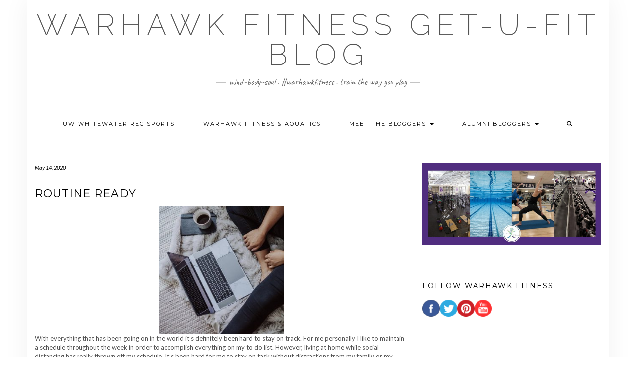

--- FILE ---
content_type: text/html; charset=UTF-8
request_url: https://blogs.uww.edu/warhawkfitness/2020/05/14/routine-ready/
body_size: 57457
content:
<!DOCTYPE html>
<html lang="en-US">
<head>
    <meta charset="UTF-8" />
    <meta http-equiv="X-UA-Compatible" content="IE=edge" />
    <meta name="viewport" content="width=device-width, initial-scale=1" />
    	<link rel="pingback" href="https://blogs.uww.edu/warhawkfitness/xmlrpc.php">
	    <title>Routine Ready &#8211; Warhawk Fitness Get-U-Fit BLOG</title>
<meta name='robots' content='max-image-preview:large' />
	<style>img:is([sizes="auto" i], [sizes^="auto," i]) { contain-intrinsic-size: 3000px 1500px }</style>
	
<!-- Open Graph Meta Tags generated by Blog2Social 873 - https://www.blog2social.com -->
<meta property="og:title" content="Routine Ready"/>
<meta property="og:description" content="With everything that has been going on in the world it’s definitely been hard to stay on track. For me personally I like to maintain a schedule throughout the"/>
<meta property="og:url" content="/warhawkfitness/2020/05/14/routine-ready/"/>
<meta property="og:image" content="https://blogs.uww.edu/warhawkfitness/files/2020/05/Routine-Ready-Blog-Image-541x550.jpg"/>
<meta property="og:image:width" content="541" />
<meta property="og:image:height" content="550" />
<meta property="og:image:type" content="image/jpeg" />
<meta property="og:type" content="article"/>
<meta property="og:article:published_time" content="2020-05-14 12:04:13"/>
<meta property="og:article:modified_time" content="2020-05-14 12:04:13"/>
<meta property="og:article:tag" content="cora"/>
<meta property="og:article:tag" content="Organization"/>
<meta property="og:article:tag" content="Productive"/>
<meta property="og:article:tag" content="Relax"/>
<meta property="og:article:tag" content="routine"/>
<meta property="og:article:tag" content="shircel"/>
<meta property="og:article:tag" content="stress"/>
<!-- Open Graph Meta Tags generated by Blog2Social 873 - https://www.blog2social.com -->

<!-- Twitter Card generated by Blog2Social 873 - https://www.blog2social.com -->
<meta name="twitter:card" content="summary">
<meta name="twitter:title" content="Routine Ready"/>
<meta name="twitter:description" content="With everything that has been going on in the world it’s definitely been hard to stay on track. For me personally I like to maintain a schedule throughout the"/>
<meta name="twitter:image" content="https://blogs.uww.edu/warhawkfitness/files/2020/05/Routine-Ready-Blog-Image-541x550.jpg"/>
<!-- Twitter Card generated by Blog2Social 873 - https://www.blog2social.com -->
<meta name="author" content="Michael Frasher"/>
<link rel='dns-prefetch' href='//fonts.googleapis.com' />
<link href='https://fonts.gstatic.com' crossorigin rel='preconnect' />
<link rel="alternate" type="application/rss+xml" title="Warhawk Fitness Get-U-Fit BLOG &raquo; Feed" href="https://blogs.uww.edu/warhawkfitness/feed/" />
<link rel="alternate" type="application/rss+xml" title="Warhawk Fitness Get-U-Fit BLOG &raquo; Comments Feed" href="https://blogs.uww.edu/warhawkfitness/comments/feed/" />
<link rel="alternate" type="application/rss+xml" title="Warhawk Fitness Get-U-Fit BLOG &raquo; Routine Ready Comments Feed" href="https://blogs.uww.edu/warhawkfitness/2020/05/14/routine-ready/feed/" />
<script type="text/javascript">
/* <![CDATA[ */
window._wpemojiSettings = {"baseUrl":"https:\/\/s.w.org\/images\/core\/emoji\/16.0.1\/72x72\/","ext":".png","svgUrl":"https:\/\/s.w.org\/images\/core\/emoji\/16.0.1\/svg\/","svgExt":".svg","source":{"concatemoji":"https:\/\/blogs.uww.edu\/warhawkfitness\/wp-includes\/js\/wp-emoji-release.min.js?ver=4dfb5b18eacd0d7b4577268fda9d7bc7"}};
/*! This file is auto-generated */
!function(s,n){var o,i,e;function c(e){try{var t={supportTests:e,timestamp:(new Date).valueOf()};sessionStorage.setItem(o,JSON.stringify(t))}catch(e){}}function p(e,t,n){e.clearRect(0,0,e.canvas.width,e.canvas.height),e.fillText(t,0,0);var t=new Uint32Array(e.getImageData(0,0,e.canvas.width,e.canvas.height).data),a=(e.clearRect(0,0,e.canvas.width,e.canvas.height),e.fillText(n,0,0),new Uint32Array(e.getImageData(0,0,e.canvas.width,e.canvas.height).data));return t.every(function(e,t){return e===a[t]})}function u(e,t){e.clearRect(0,0,e.canvas.width,e.canvas.height),e.fillText(t,0,0);for(var n=e.getImageData(16,16,1,1),a=0;a<n.data.length;a++)if(0!==n.data[a])return!1;return!0}function f(e,t,n,a){switch(t){case"flag":return n(e,"\ud83c\udff3\ufe0f\u200d\u26a7\ufe0f","\ud83c\udff3\ufe0f\u200b\u26a7\ufe0f")?!1:!n(e,"\ud83c\udde8\ud83c\uddf6","\ud83c\udde8\u200b\ud83c\uddf6")&&!n(e,"\ud83c\udff4\udb40\udc67\udb40\udc62\udb40\udc65\udb40\udc6e\udb40\udc67\udb40\udc7f","\ud83c\udff4\u200b\udb40\udc67\u200b\udb40\udc62\u200b\udb40\udc65\u200b\udb40\udc6e\u200b\udb40\udc67\u200b\udb40\udc7f");case"emoji":return!a(e,"\ud83e\udedf")}return!1}function g(e,t,n,a){var r="undefined"!=typeof WorkerGlobalScope&&self instanceof WorkerGlobalScope?new OffscreenCanvas(300,150):s.createElement("canvas"),o=r.getContext("2d",{willReadFrequently:!0}),i=(o.textBaseline="top",o.font="600 32px Arial",{});return e.forEach(function(e){i[e]=t(o,e,n,a)}),i}function t(e){var t=s.createElement("script");t.src=e,t.defer=!0,s.head.appendChild(t)}"undefined"!=typeof Promise&&(o="wpEmojiSettingsSupports",i=["flag","emoji"],n.supports={everything:!0,everythingExceptFlag:!0},e=new Promise(function(e){s.addEventListener("DOMContentLoaded",e,{once:!0})}),new Promise(function(t){var n=function(){try{var e=JSON.parse(sessionStorage.getItem(o));if("object"==typeof e&&"number"==typeof e.timestamp&&(new Date).valueOf()<e.timestamp+604800&&"object"==typeof e.supportTests)return e.supportTests}catch(e){}return null}();if(!n){if("undefined"!=typeof Worker&&"undefined"!=typeof OffscreenCanvas&&"undefined"!=typeof URL&&URL.createObjectURL&&"undefined"!=typeof Blob)try{var e="postMessage("+g.toString()+"("+[JSON.stringify(i),f.toString(),p.toString(),u.toString()].join(",")+"));",a=new Blob([e],{type:"text/javascript"}),r=new Worker(URL.createObjectURL(a),{name:"wpTestEmojiSupports"});return void(r.onmessage=function(e){c(n=e.data),r.terminate(),t(n)})}catch(e){}c(n=g(i,f,p,u))}t(n)}).then(function(e){for(var t in e)n.supports[t]=e[t],n.supports.everything=n.supports.everything&&n.supports[t],"flag"!==t&&(n.supports.everythingExceptFlag=n.supports.everythingExceptFlag&&n.supports[t]);n.supports.everythingExceptFlag=n.supports.everythingExceptFlag&&!n.supports.flag,n.DOMReady=!1,n.readyCallback=function(){n.DOMReady=!0}}).then(function(){return e}).then(function(){var e;n.supports.everything||(n.readyCallback(),(e=n.source||{}).concatemoji?t(e.concatemoji):e.wpemoji&&e.twemoji&&(t(e.twemoji),t(e.wpemoji)))}))}((window,document),window._wpemojiSettings);
/* ]]> */
</script>
<style id='wp-emoji-styles-inline-css' type='text/css'>

	img.wp-smiley, img.emoji {
		display: inline !important;
		border: none !important;
		box-shadow: none !important;
		height: 1em !important;
		width: 1em !important;
		margin: 0 0.07em !important;
		vertical-align: -0.1em !important;
		background: none !important;
		padding: 0 !important;
	}
</style>
<link rel='stylesheet' id='wp-block-library-css' href='https://blogs.uww.edu/warhawkfitness/wp-includes/css/dist/block-library/style.min.css?ver=4dfb5b18eacd0d7b4577268fda9d7bc7' type='text/css' media='all' />
<style id='classic-theme-styles-inline-css' type='text/css'>
/*! This file is auto-generated */
.wp-block-button__link{color:#fff;background-color:#32373c;border-radius:9999px;box-shadow:none;text-decoration:none;padding:calc(.667em + 2px) calc(1.333em + 2px);font-size:1.125em}.wp-block-file__button{background:#32373c;color:#fff;text-decoration:none}
</style>
<link rel='stylesheet' id='awsm-ead-public-css' href='https://blogs.uww.edu/warhawkfitness/wp-content/plugins/embed-any-document/css/embed-public.min.css?ver=2.7.12' type='text/css' media='all' />
<style id='global-styles-inline-css' type='text/css'>
:root{--wp--preset--aspect-ratio--square: 1;--wp--preset--aspect-ratio--4-3: 4/3;--wp--preset--aspect-ratio--3-4: 3/4;--wp--preset--aspect-ratio--3-2: 3/2;--wp--preset--aspect-ratio--2-3: 2/3;--wp--preset--aspect-ratio--16-9: 16/9;--wp--preset--aspect-ratio--9-16: 9/16;--wp--preset--color--black: #000000;--wp--preset--color--cyan-bluish-gray: #abb8c3;--wp--preset--color--white: #ffffff;--wp--preset--color--pale-pink: #f78da7;--wp--preset--color--vivid-red: #cf2e2e;--wp--preset--color--luminous-vivid-orange: #ff6900;--wp--preset--color--luminous-vivid-amber: #fcb900;--wp--preset--color--light-green-cyan: #7bdcb5;--wp--preset--color--vivid-green-cyan: #00d084;--wp--preset--color--pale-cyan-blue: #8ed1fc;--wp--preset--color--vivid-cyan-blue: #0693e3;--wp--preset--color--vivid-purple: #9b51e0;--wp--preset--gradient--vivid-cyan-blue-to-vivid-purple: linear-gradient(135deg,rgba(6,147,227,1) 0%,rgb(155,81,224) 100%);--wp--preset--gradient--light-green-cyan-to-vivid-green-cyan: linear-gradient(135deg,rgb(122,220,180) 0%,rgb(0,208,130) 100%);--wp--preset--gradient--luminous-vivid-amber-to-luminous-vivid-orange: linear-gradient(135deg,rgba(252,185,0,1) 0%,rgba(255,105,0,1) 100%);--wp--preset--gradient--luminous-vivid-orange-to-vivid-red: linear-gradient(135deg,rgba(255,105,0,1) 0%,rgb(207,46,46) 100%);--wp--preset--gradient--very-light-gray-to-cyan-bluish-gray: linear-gradient(135deg,rgb(238,238,238) 0%,rgb(169,184,195) 100%);--wp--preset--gradient--cool-to-warm-spectrum: linear-gradient(135deg,rgb(74,234,220) 0%,rgb(151,120,209) 20%,rgb(207,42,186) 40%,rgb(238,44,130) 60%,rgb(251,105,98) 80%,rgb(254,248,76) 100%);--wp--preset--gradient--blush-light-purple: linear-gradient(135deg,rgb(255,206,236) 0%,rgb(152,150,240) 100%);--wp--preset--gradient--blush-bordeaux: linear-gradient(135deg,rgb(254,205,165) 0%,rgb(254,45,45) 50%,rgb(107,0,62) 100%);--wp--preset--gradient--luminous-dusk: linear-gradient(135deg,rgb(255,203,112) 0%,rgb(199,81,192) 50%,rgb(65,88,208) 100%);--wp--preset--gradient--pale-ocean: linear-gradient(135deg,rgb(255,245,203) 0%,rgb(182,227,212) 50%,rgb(51,167,181) 100%);--wp--preset--gradient--electric-grass: linear-gradient(135deg,rgb(202,248,128) 0%,rgb(113,206,126) 100%);--wp--preset--gradient--midnight: linear-gradient(135deg,rgb(2,3,129) 0%,rgb(40,116,252) 100%);--wp--preset--font-size--small: 13px;--wp--preset--font-size--medium: 20px;--wp--preset--font-size--large: 36px;--wp--preset--font-size--x-large: 42px;--wp--preset--spacing--20: 0.44rem;--wp--preset--spacing--30: 0.67rem;--wp--preset--spacing--40: 1rem;--wp--preset--spacing--50: 1.5rem;--wp--preset--spacing--60: 2.25rem;--wp--preset--spacing--70: 3.38rem;--wp--preset--spacing--80: 5.06rem;--wp--preset--shadow--natural: 6px 6px 9px rgba(0, 0, 0, 0.2);--wp--preset--shadow--deep: 12px 12px 50px rgba(0, 0, 0, 0.4);--wp--preset--shadow--sharp: 6px 6px 0px rgba(0, 0, 0, 0.2);--wp--preset--shadow--outlined: 6px 6px 0px -3px rgba(255, 255, 255, 1), 6px 6px rgba(0, 0, 0, 1);--wp--preset--shadow--crisp: 6px 6px 0px rgba(0, 0, 0, 1);}:where(.is-layout-flex){gap: 0.5em;}:where(.is-layout-grid){gap: 0.5em;}body .is-layout-flex{display: flex;}.is-layout-flex{flex-wrap: wrap;align-items: center;}.is-layout-flex > :is(*, div){margin: 0;}body .is-layout-grid{display: grid;}.is-layout-grid > :is(*, div){margin: 0;}:where(.wp-block-columns.is-layout-flex){gap: 2em;}:where(.wp-block-columns.is-layout-grid){gap: 2em;}:where(.wp-block-post-template.is-layout-flex){gap: 1.25em;}:where(.wp-block-post-template.is-layout-grid){gap: 1.25em;}.has-black-color{color: var(--wp--preset--color--black) !important;}.has-cyan-bluish-gray-color{color: var(--wp--preset--color--cyan-bluish-gray) !important;}.has-white-color{color: var(--wp--preset--color--white) !important;}.has-pale-pink-color{color: var(--wp--preset--color--pale-pink) !important;}.has-vivid-red-color{color: var(--wp--preset--color--vivid-red) !important;}.has-luminous-vivid-orange-color{color: var(--wp--preset--color--luminous-vivid-orange) !important;}.has-luminous-vivid-amber-color{color: var(--wp--preset--color--luminous-vivid-amber) !important;}.has-light-green-cyan-color{color: var(--wp--preset--color--light-green-cyan) !important;}.has-vivid-green-cyan-color{color: var(--wp--preset--color--vivid-green-cyan) !important;}.has-pale-cyan-blue-color{color: var(--wp--preset--color--pale-cyan-blue) !important;}.has-vivid-cyan-blue-color{color: var(--wp--preset--color--vivid-cyan-blue) !important;}.has-vivid-purple-color{color: var(--wp--preset--color--vivid-purple) !important;}.has-black-background-color{background-color: var(--wp--preset--color--black) !important;}.has-cyan-bluish-gray-background-color{background-color: var(--wp--preset--color--cyan-bluish-gray) !important;}.has-white-background-color{background-color: var(--wp--preset--color--white) !important;}.has-pale-pink-background-color{background-color: var(--wp--preset--color--pale-pink) !important;}.has-vivid-red-background-color{background-color: var(--wp--preset--color--vivid-red) !important;}.has-luminous-vivid-orange-background-color{background-color: var(--wp--preset--color--luminous-vivid-orange) !important;}.has-luminous-vivid-amber-background-color{background-color: var(--wp--preset--color--luminous-vivid-amber) !important;}.has-light-green-cyan-background-color{background-color: var(--wp--preset--color--light-green-cyan) !important;}.has-vivid-green-cyan-background-color{background-color: var(--wp--preset--color--vivid-green-cyan) !important;}.has-pale-cyan-blue-background-color{background-color: var(--wp--preset--color--pale-cyan-blue) !important;}.has-vivid-cyan-blue-background-color{background-color: var(--wp--preset--color--vivid-cyan-blue) !important;}.has-vivid-purple-background-color{background-color: var(--wp--preset--color--vivid-purple) !important;}.has-black-border-color{border-color: var(--wp--preset--color--black) !important;}.has-cyan-bluish-gray-border-color{border-color: var(--wp--preset--color--cyan-bluish-gray) !important;}.has-white-border-color{border-color: var(--wp--preset--color--white) !important;}.has-pale-pink-border-color{border-color: var(--wp--preset--color--pale-pink) !important;}.has-vivid-red-border-color{border-color: var(--wp--preset--color--vivid-red) !important;}.has-luminous-vivid-orange-border-color{border-color: var(--wp--preset--color--luminous-vivid-orange) !important;}.has-luminous-vivid-amber-border-color{border-color: var(--wp--preset--color--luminous-vivid-amber) !important;}.has-light-green-cyan-border-color{border-color: var(--wp--preset--color--light-green-cyan) !important;}.has-vivid-green-cyan-border-color{border-color: var(--wp--preset--color--vivid-green-cyan) !important;}.has-pale-cyan-blue-border-color{border-color: var(--wp--preset--color--pale-cyan-blue) !important;}.has-vivid-cyan-blue-border-color{border-color: var(--wp--preset--color--vivid-cyan-blue) !important;}.has-vivid-purple-border-color{border-color: var(--wp--preset--color--vivid-purple) !important;}.has-vivid-cyan-blue-to-vivid-purple-gradient-background{background: var(--wp--preset--gradient--vivid-cyan-blue-to-vivid-purple) !important;}.has-light-green-cyan-to-vivid-green-cyan-gradient-background{background: var(--wp--preset--gradient--light-green-cyan-to-vivid-green-cyan) !important;}.has-luminous-vivid-amber-to-luminous-vivid-orange-gradient-background{background: var(--wp--preset--gradient--luminous-vivid-amber-to-luminous-vivid-orange) !important;}.has-luminous-vivid-orange-to-vivid-red-gradient-background{background: var(--wp--preset--gradient--luminous-vivid-orange-to-vivid-red) !important;}.has-very-light-gray-to-cyan-bluish-gray-gradient-background{background: var(--wp--preset--gradient--very-light-gray-to-cyan-bluish-gray) !important;}.has-cool-to-warm-spectrum-gradient-background{background: var(--wp--preset--gradient--cool-to-warm-spectrum) !important;}.has-blush-light-purple-gradient-background{background: var(--wp--preset--gradient--blush-light-purple) !important;}.has-blush-bordeaux-gradient-background{background: var(--wp--preset--gradient--blush-bordeaux) !important;}.has-luminous-dusk-gradient-background{background: var(--wp--preset--gradient--luminous-dusk) !important;}.has-pale-ocean-gradient-background{background: var(--wp--preset--gradient--pale-ocean) !important;}.has-electric-grass-gradient-background{background: var(--wp--preset--gradient--electric-grass) !important;}.has-midnight-gradient-background{background: var(--wp--preset--gradient--midnight) !important;}.has-small-font-size{font-size: var(--wp--preset--font-size--small) !important;}.has-medium-font-size{font-size: var(--wp--preset--font-size--medium) !important;}.has-large-font-size{font-size: var(--wp--preset--font-size--large) !important;}.has-x-large-font-size{font-size: var(--wp--preset--font-size--x-large) !important;}
:where(.wp-block-post-template.is-layout-flex){gap: 1.25em;}:where(.wp-block-post-template.is-layout-grid){gap: 1.25em;}
:where(.wp-block-columns.is-layout-flex){gap: 2em;}:where(.wp-block-columns.is-layout-grid){gap: 2em;}
:root :where(.wp-block-pullquote){font-size: 1.5em;line-height: 1.6;}
</style>
<link rel='stylesheet' id='kale-fonts-css' href='https://fonts.googleapis.com/css?family=Montserrat%3A400%2C700%7CLato%3A400%2C700%2C300%2C300italic%2C400italic%2C700italic%7CRaleway%3A200%7CCaveat&#038;subset=latin%2Clatin-ext' type='text/css' media='all' />
<link rel='stylesheet' id='bootstrap-css' href='https://blogs.uww.edu/warhawkfitness/wp-content/themes/kale/assets/css/bootstrap.min.css?ver=4dfb5b18eacd0d7b4577268fda9d7bc7' type='text/css' media='all' />
<link rel='stylesheet' id='bootstrap-select-css' href='https://blogs.uww.edu/warhawkfitness/wp-content/themes/kale/assets/css/bootstrap-select.min.css?ver=4dfb5b18eacd0d7b4577268fda9d7bc7' type='text/css' media='all' />
<link rel='stylesheet' id='smartmenus-bootstrap-css' href='https://blogs.uww.edu/warhawkfitness/wp-content/themes/kale/assets/css/jquery.smartmenus.bootstrap.css?ver=4dfb5b18eacd0d7b4577268fda9d7bc7' type='text/css' media='all' />
<link rel='stylesheet' id='fontawesome-css' href='https://blogs.uww.edu/warhawkfitness/wp-content/themes/kale/assets/css/fontawesome.min.css?ver=4dfb5b18eacd0d7b4577268fda9d7bc7' type='text/css' media='all' />
<link rel='stylesheet' id='fontawesome-all-css' href='https://blogs.uww.edu/warhawkfitness/wp-content/themes/kale/assets/css/all.min.css?ver=4dfb5b18eacd0d7b4577268fda9d7bc7' type='text/css' media='all' />
<link rel='stylesheet' id='owl-carousel-css' href='https://blogs.uww.edu/warhawkfitness/wp-content/themes/kale/assets/css/owl.carousel.css?ver=4dfb5b18eacd0d7b4577268fda9d7bc7' type='text/css' media='all' />
<link rel='stylesheet' id='kale-style-css' href='https://blogs.uww.edu/warhawkfitness/wp-content/themes/kale/style.css?ver=4dfb5b18eacd0d7b4577268fda9d7bc7' type='text/css' media='all' />
<script type="text/javascript" src="https://blogs.uww.edu/warhawkfitness/wp-includes/js/jquery/jquery.min.js?ver=3.7.1" id="jquery-core-js"></script>
<script type="text/javascript" src="https://blogs.uww.edu/warhawkfitness/wp-includes/js/jquery/jquery-migrate.min.js?ver=3.4.1" id="jquery-migrate-js"></script>
<link rel="https://api.w.org/" href="https://blogs.uww.edu/warhawkfitness/wp-json/" /><link rel="alternate" title="JSON" type="application/json" href="https://blogs.uww.edu/warhawkfitness/wp-json/wp/v2/posts/1921" /><link rel="EditURI" type="application/rsd+xml" title="RSD" href="https://blogs.uww.edu/warhawkfitness/xmlrpc.php?rsd" />

<link rel="canonical" href="https://blogs.uww.edu/warhawkfitness/2020/05/14/routine-ready/" />
<link rel='shortlink' href='https://blogs.uww.edu/warhawkfitness/?p=1921' />
<link rel="alternate" title="oEmbed (JSON)" type="application/json+oembed" href="https://blogs.uww.edu/warhawkfitness/wp-json/oembed/1.0/embed?url=https%3A%2F%2Fblogs.uww.edu%2Fwarhawkfitness%2F2020%2F05%2F14%2Froutine-ready%2F" />
<link rel="alternate" title="oEmbed (XML)" type="text/xml+oembed" href="https://blogs.uww.edu/warhawkfitness/wp-json/oembed/1.0/embed?url=https%3A%2F%2Fblogs.uww.edu%2Fwarhawkfitness%2F2020%2F05%2F14%2Froutine-ready%2F&#038;format=xml" />
<link rel="stylesheet" href="https://blogs.uww.edu/warhawkfitness/wp-content/mu-plugins/moderate-signup/directory.css" media="screen" type="text/css" /><style type="text/css" id="custom-background-css">
body.custom-background { background-color: #ffffff; }
</style>
	<link rel="icon" href="https://blogs.uww.edu/warhawkfitness/files/2020/03/cropped-Copy-of-Copy-of-Copy-of-Youtube-Thumbnail-2-32x32.jpg" sizes="32x32" />
<link rel="icon" href="https://blogs.uww.edu/warhawkfitness/files/2020/03/cropped-Copy-of-Copy-of-Copy-of-Youtube-Thumbnail-2-192x192.jpg" sizes="192x192" />
<link rel="apple-touch-icon" href="https://blogs.uww.edu/warhawkfitness/files/2020/03/cropped-Copy-of-Copy-of-Copy-of-Youtube-Thumbnail-2-180x180.jpg" />
<meta name="msapplication-TileImage" content="https://blogs.uww.edu/warhawkfitness/files/2020/03/cropped-Copy-of-Copy-of-Copy-of-Youtube-Thumbnail-2-270x270.jpg" />
</head>

<body class="wp-singular post-template-default single single-post postid-1921 single-format-standard custom-background wp-custom-logo wp-theme-kale">
<a class="skip-link screen-reader-text" href="#content">
Skip to content</a>

<div class="main-wrapper">
    <div class="container">

        <!-- Header -->
        <header class="header" role="banner">

            
            <!-- Header Row 2 -->
            <div class="header-row-2">
                <div class="logo">
                    
												<div class="header-logo-text"><a href="https://blogs.uww.edu/warhawkfitness/">Warhawk Fitness Get-U-Fit BLOG</a></div>
						
                                    </div>
                                <div class="tagline"><p>Mind~Body~Soul  .  #warhawkfitness  .   Train the Way You Play</p></div>
                            </div>
            <!-- /Header Row 2 -->


            <!-- Header Row 3 -->
            <div class="header-row-3">
                <nav class="navbar navbar-default" role="navigation" aria-label="Main navigation">
                    <div class="navbar-header">
                        <button type="button" class="navbar-toggle collapsed" data-toggle="collapse" data-target=".header-row-3 .navbar-collapse" aria-expanded="false">
                        <span class="sr-only">Toggle Navigation</span>
                        <span class="icon-bar"></span>
                        <span class="icon-bar"></span>
                        <span class="icon-bar"></span>
                        </button>
                    </div>
                    <!-- Navigation -->
                    <div class="navbar-collapse collapse"><ul id="menu-main-blog-menu" class="nav navbar-nav"><li id="menu-item-425" class="menu-item menu-item-type-custom menu-item-object-custom menu-item-425"><a title="UW-Whitewater Rec Sports" href="http://www.uww.edu/recsports/">UW-Whitewater Rec Sports</a></li>
<li id="menu-item-419" class="menu-item menu-item-type-custom menu-item-object-custom menu-item-419"><a title="Warhawk Fitness &#038; Aquatics" href="http://www.uww.edu/recsports/warfitness">Warhawk Fitness &#038; Aquatics</a></li>
<li id="menu-item-420" class="menu-item menu-item-type-post_type menu-item-object-page menu-item-has-children menu-item-420 dropdown"><a href="#" data-toggle="dropdown" class="dropdown-toggle" aria-haspopup="true">Meet The Bloggers <span class="caret"></span></a>
<ul role="menu" class=" dropdown-menu">
	<li id="menu-item-1863" class="menu-item menu-item-type-post_type menu-item-object-page menu-item-1863"><a href="https://blogs.uww.edu/warhawkfitness/about/cora-shirel/">Cora Shircel</a></li>
	<li id="menu-item-2128" class="menu-item menu-item-type-post_type menu-item-object-page menu-item-2128"><a href="https://blogs.uww.edu/warhawkfitness/about/kayla-withrow-2/">Kayla Withrow</a></li>
</ul>
</li>
<li id="menu-item-2115" class="menu-item menu-item-type-post_type menu-item-object-page menu-item-has-children menu-item-2115 dropdown"><a href="#" data-toggle="dropdown" class="dropdown-toggle" aria-haspopup="true">Alumni Bloggers <span class="caret"></span></a>
<ul role="menu" class=" dropdown-menu">
	<li id="menu-item-2365" class="menu-item menu-item-type-post_type menu-item-object-page menu-item-2365"><a href="https://blogs.uww.edu/warhawkfitness/?page_id=2112">Ashley Borowski</a></li>
	<li id="menu-item-2160" class="menu-item menu-item-type-post_type menu-item-object-page menu-item-2160"><a href="https://blogs.uww.edu/warhawkfitness/blogger-hall-of-fame/emma-oconnor/">Emma O’Connor</a></li>
	<li id="menu-item-2118" class="menu-item menu-item-type-post_type menu-item-object-page menu-item-2118"><a href="https://blogs.uww.edu/warhawkfitness/blogger-hall-of-fame/ethan-maurice/">Ethan Maurice</a></li>
	<li id="menu-item-2116" class="menu-item menu-item-type-post_type menu-item-object-page menu-item-2116"><a href="https://blogs.uww.edu/warhawkfitness/blogger-hall-of-fame/lexi-kisgen/">Lexi Kisgen</a></li>
	<li id="menu-item-2117" class="menu-item menu-item-type-post_type menu-item-object-page menu-item-2117"><a href="https://blogs.uww.edu/warhawkfitness/blogger-hall-of-fame/max-prospero/">Max Prospero</a></li>
	<li id="menu-item-2159" class="menu-item menu-item-type-post_type menu-item-object-page menu-item-2159"><a href="https://blogs.uww.edu/warhawkfitness/blogger-hall-of-fame/nicole-rainey/">Nicole Rainey</a></li>
	<li id="menu-item-2119" class="menu-item menu-item-type-post_type menu-item-object-page menu-item-2119"><a href="https://blogs.uww.edu/warhawkfitness/blogger-hall-of-fame/ryan-harvot/">Ryan Harvot</a></li>
</ul>
</li>
<li class="search">
        <a href="javascript:;" id="toggle-main_search" data-toggle="dropdown"><i class="fa fa-search"></i></a>
        <div class="dropdown-menu main_search">
            <form name="main_search" method="get" action="https://blogs.uww.edu/warhawkfitness/">
                <input type="text" name="s" class="form-control" placeholder="Type here" />
            </form>
        </div>
    </li></ul></div>                    <!-- /Navigation -->
                </nav>
            </div>
            <!-- /Header Row 3 -->

        </header>
        <!-- /Header -->


<a id="content"></a>
<!-- Two Columns -->
<div class="row two-columns">

    <!-- Main Column -->
        <div class="main-column  col-md-8 " role="main">
        
        <!-- Post Content -->
        <div id="post-1921" class="entry entry-post post-1921 post type-post status-publish format-standard hentry category-uww-campus category-warhawk-fitness-2 tag-cora tag-organization tag-productive tag-relax tag-routine tag-shircel tag-stress">
            
            <div class="entry-header">
				                <div class="entry-meta">
                    <div class="entry-date date updated">May 14, 2020</div>
                </div>
								<div class="clearfix"></div>
            </div>
            
                                    <h1 class="entry-title">Routine Ready</h1>
                        
                        
            <div class="single-content">
<div class="wp-block-image"><figure class="aligncenter size-large is-resized"><img fetchpriority="high" decoding="async" src="https://blogs.uww.edu/warhawkfitness/files/2020/05/Routine-Ready-Blog-Image-541x550.jpg" alt="" class="wp-image-1922" width="253" height="257" srcset="https://blogs.uww.edu/warhawkfitness/files/2020/05/Routine-Ready-Blog-Image-541x550.jpg 541w, https://blogs.uww.edu/warhawkfitness/files/2020/05/Routine-Ready-Blog-Image-295x300.jpg 295w, https://blogs.uww.edu/warhawkfitness/files/2020/05/Routine-Ready-Blog-Image.jpg 750w" sizes="(max-width: 253px) 100vw, 253px" /></figure></div>



<p>With everything that has been going on in the world it’s definitely been hard to stay on track. For me personally I like to maintain a schedule throughout the week in order to accomplish everything on my to do list. However, living at home while social distancing has really thrown off my schedule. It’s been hard for me to stay on task without distractions from my family or my phone. This is why it is important to be routine ready!</p>



<p>There are many benefits of having a routine and a schedule for each day. It can help your body both physically and mentally, especially during times like these. Below is a list of health benefits from having a routine! And remember, routines do not need to be boring, make it your own!</p>



<p>Benefits of Having a Routine:</p>



<p><strong>● Increase your sleep!</strong></p>



<p>○ When making a routine make sure to leave plenty of time for sleep. According toSleepFoundation.org, on average young adults need 7-9 hours of sleep a night. I know for me personally I have not been getting good consistent sleep in a while. The amount of sleep you get is linked back to energy levels and mental health. Incorporating a sleep schedule into your routine can really help with mental sharpness, performance, and emotional well being. With all of this being said, make sure to maintain your sleep schedule on a consistent time for waking up and going to bed each day.</p>



<p><strong>● Reduce Your Stress Levels!</strong></p>



<p>○ Similar to maintaining a consistent sleep schedule, having a coherent weekly routine will overall improve your stress levels. This will leave your time for relaxation on a daily basis while allowing your anxiety levels to go down. Not only that, but high levels of stress can lead to problems with your physical health as well. Maintaining stress is so important! For more information on how to manage your stress click&nbsp;here.</p>



<p><strong>● Overall Improved Health!</strong></p>



<p>○ Wanting to know how to improve your health in general? Plan and make a schedule! Go to bed earlier while setting an alarm earlier as well. Make sure you are eating at least three meals a day, including breakfast! Fueling your body with the correct nutrients is a huge part of being healthy! Not only that, but exercise! Exercise not to lose weight, but to be physically fit and mentally healthy. Being routine ready will improve your mindset and how you feel!</p>



<p>Use a planner, notebook, journal, sticky note, or just a plain old piece of paper to make your schedule! Once you get into the rhythm of things your health will improve day by day. Encourage others to do so as well! Helping others stay in a routine will be good for your mental health and theirs. Being routine ready will improve your motivation, self-esteem, and your all in all health.</p>



<p>For more information on staying strong during quarantine read one of our latest blogs here or visit this website!</p>



<p>Do not get discouraged. </p>



<p>Cora Shircel</p>
</div>
            
                        <div class="entry-footer">
                <div class="entry-meta">
                    <div class="entry-author"><span>Author: </span><span class="vcard author author_name"><span class="fn"><a href="https://blogs.uww.edu/warhawkfitness/author/frasherma12/" title="Posts by Michael Frasher" rel="author">Michael Frasher</a></span></span></div>					<div class="entry-category"><span>Filed Under: </span><a href="https://blogs.uww.edu/warhawkfitness/category/uww-campus/" rel="category tag">UWW Campus</a>, <a href="https://blogs.uww.edu/warhawkfitness/category/warhawk-fitness-2/" rel="category tag">Warhawk Fitness</a></div>                    <div class="entry-tags"><span>Tags: </span><a href="https://blogs.uww.edu/warhawkfitness/tag/cora/" rel="tag">cora</a>, <a href="https://blogs.uww.edu/warhawkfitness/tag/organization/" rel="tag">Organization</a>, <a href="https://blogs.uww.edu/warhawkfitness/tag/productive/" rel="tag">Productive</a>, <a href="https://blogs.uww.edu/warhawkfitness/tag/relax/" rel="tag">Relax</a>, <a href="https://blogs.uww.edu/warhawkfitness/tag/routine/" rel="tag">routine</a>, <a href="https://blogs.uww.edu/warhawkfitness/tag/shircel/" rel="tag">shircel</a>, <a href="https://blogs.uww.edu/warhawkfitness/tag/stress/" rel="tag">stress</a></div>                </div>
            </div>
                    
        </div>
        <!-- /Post Content -->
        
                <hr />
        <div class="pagination-post">
            <div class="previous_post"><a href="https://blogs.uww.edu/warhawkfitness/2020/05/07/hello-and-farewell-blog/" rel="prev">Hello and Farewell Blog</a></div>
            <div class="next_post"><a href="https://blogs.uww.edu/warhawkfitness/2020/05/22/i-started-strong-and-finished-stronger-my-goodbye-blog/" rel="next">I Started Strong and Finished Stronger. My Goodbye Blog</a></div>
        </div>
                
        <!-- Post Comments -->
                <hr />
        
<div id="comments" class="comments">

    
	
		<div id="respond" class="comment-respond">
		<h3 id="reply-title" class="comment-reply-title">Leave a Reply <small><a rel="nofollow" id="cancel-comment-reply-link" href="/warhawkfitness/2020/05/14/routine-ready/#respond" style="display:none;">Cancel reply</a></small></h3><form action="https://blogs.uww.edu/warhawkfitness/wp-comments-post.php" method="post" id="commentform" class="comment-form"><p class="comment-notes"><span id="email-notes">Your email address will not be published.</span> <span class="required-field-message">Required fields are marked <span class="required">*</span></span></p><div class="row"><div class="col-sm-6"><div class="form-group form-group-author"><label class="form-label form-label-author" for="author">Name<span class="asterik">*</span></label><input type="text" class="form-control" name="author" id="author" autocomplete="name" placeholder="" value="" /></div>
<div class="form-group form-group-email"><label class="form-label form-label-email" for="email">Email Address<span class="asterik">*</span></label><input type="email" class="form-control" name="email" id="email" autocomplete="email" placeholder="" value="" /></div>
<div class="form-group form-group-url"><label class="form-label form-label-url" for="url">Website</label><input type="text" class="form-control" name="url" id="url" autocomplete="url" placeholder="" value="" /></div>
</div></div><div class="row"><div class="col-sm-12"><div class="form-group form-group-comment"><label class="form-label form-label-comment" for="comment">Comment</label><textarea rows="5" cols="" class="form-control" id="comment" name="comment" placeholder=""></textarea></div><div class="form-group form-group-cookie"><input id="comment-cookies-consent" name="comment-cookies-consent" type="checkbox" value="yes" /><label for="comment-cookies-consent">Save my name, email, and website in this browser for the next time I comment.</label></div>
</div></div><p class="form-submit"><input name="submit" type="submit" id="submit" class="btn btn-default" value="Post Comment" /> <input type='hidden' name='comment_post_ID' value='1921' id='comment_post_ID' />
<input type='hidden' name='comment_parent' id='comment_parent' value='0' />
</p><p style="display: none;"><input type="hidden" id="akismet_comment_nonce" name="akismet_comment_nonce" value="fed2963dd4" /></p><p style="display: none !important;" class="akismet-fields-container" data-prefix="ak_"><label>&#916;<textarea name="ak_hp_textarea" cols="45" rows="8" maxlength="100"></textarea></label><input type="hidden" id="ak_js_1" name="ak_js" value="1"/><script>document.getElementById( "ak_js_1" ).setAttribute( "value", ( new Date() ).getTime() );</script></p></form>	</div><!-- #respond -->
	

</div>          
        <!-- /Post Comments -->
        
    </div>
    <!-- /Main Column -->
    
    
    <!-- Sidebar -->
<aside class="sidebar sidebar-column  col-md-4 " role="complementary" aria-label="Primary sidebar"> 
    <div class="sidebar-default sidebar-block sidebar-no-borders"><div id="media_image-4" class="default-widget widget widget_media_image"><a href="https://www.uww.edu/recsports/warfitness" target="_blank"><img width="600" height="275" src="https://blogs.uww.edu/warhawkfitness/files/2020/03/Copy-of-Copy-of-Copy-of-Youtube-Thumbnail.jpg" class="image wp-image-1868  attachment-full size-full" alt="" style="max-width: 100%; height: auto;" decoding="async" srcset="https://blogs.uww.edu/warhawkfitness/files/2020/03/Copy-of-Copy-of-Copy-of-Youtube-Thumbnail.jpg 600w, https://blogs.uww.edu/warhawkfitness/files/2020/03/Copy-of-Copy-of-Copy-of-Youtube-Thumbnail-300x138.jpg 300w, https://blogs.uww.edu/warhawkfitness/files/2020/03/Copy-of-Copy-of-Copy-of-Youtube-Thumbnail-500x229.jpg 500w" sizes="(max-width: 600px) 100vw, 600px" /></a></div><div id="text-3" class="default-widget widget widget_text"><h3 class="widget-title"><span>Follow Warhawk Fitness</span></h3>			<div class="textwidget"><div><a href="https://www.facebook.com/WarhawkFitness"><img title="facebook" src="http://blogs.uww.edu/warhawkfitness/files/2014/02/facebook-variation.png" alt="" width="35" height="35" /></a><a href="https://twitter.com/warhawkfitness"><img title="Twitter" src="http://blogs.uww.edu/warhawkfitness/files/2014/02/twitter.png" alt="" width="35" height="35" /></a><a href="http://www.pinterest.com/warhawkfitness/"><img title="Pinterest" src="http://blogs.uww.edu/warhawkfitness/files/2014/02/pinterest.png" alt="" width="35" height="35" /></a><a href="http://www.youtube.com/warhawkfitness"><img title="YouTube" src="http://blogs.uww.edu/warhawkfitness/files/2014/02/youtube.png
" alt="" width="35" height="35" /></a></div>




</div>
		</div><div id="media_video-3" class="default-widget widget widget_media_video"><div style="width:100%;" class="wp-video"><!--[if lt IE 9]><script>document.createElement('video');</script><![endif]-->
<video class="wp-video-shortcode" id="video-1921-1" preload="metadata" controls="controls"><source type="video/youtube" src="https://youtu.be/rMjx4RF52ak?_=1" /><a href="https://youtu.be/rMjx4RF52ak">https://youtu.be/rMjx4RF52ak</a></video></div></div><div id="archives-3" class="default-widget widget widget_archive"><h3 class="widget-title"><span>Blog History</span></h3>		<label class="screen-reader-text" for="archives-dropdown-3">Blog History</label>
		<select id="archives-dropdown-3" name="archive-dropdown">
			
			<option value="">Select Month</option>
				<option value='https://blogs.uww.edu/warhawkfitness/2023/08/'> August 2023 &nbsp;(1)</option>
	<option value='https://blogs.uww.edu/warhawkfitness/2023/07/'> July 2023 &nbsp;(2)</option>
	<option value='https://blogs.uww.edu/warhawkfitness/2023/06/'> June 2023 &nbsp;(2)</option>
	<option value='https://blogs.uww.edu/warhawkfitness/2023/04/'> April 2023 &nbsp;(3)</option>
	<option value='https://blogs.uww.edu/warhawkfitness/2023/03/'> March 2023 &nbsp;(1)</option>
	<option value='https://blogs.uww.edu/warhawkfitness/2023/02/'> February 2023 &nbsp;(2)</option>
	<option value='https://blogs.uww.edu/warhawkfitness/2023/01/'> January 2023 &nbsp;(5)</option>
	<option value='https://blogs.uww.edu/warhawkfitness/2022/12/'> December 2022 &nbsp;(2)</option>
	<option value='https://blogs.uww.edu/warhawkfitness/2022/11/'> November 2022 &nbsp;(2)</option>
	<option value='https://blogs.uww.edu/warhawkfitness/2022/10/'> October 2022 &nbsp;(3)</option>
	<option value='https://blogs.uww.edu/warhawkfitness/2022/09/'> September 2022 &nbsp;(4)</option>
	<option value='https://blogs.uww.edu/warhawkfitness/2022/08/'> August 2022 &nbsp;(2)</option>
	<option value='https://blogs.uww.edu/warhawkfitness/2022/07/'> July 2022 &nbsp;(2)</option>
	<option value='https://blogs.uww.edu/warhawkfitness/2022/06/'> June 2022 &nbsp;(3)</option>
	<option value='https://blogs.uww.edu/warhawkfitness/2022/05/'> May 2022 &nbsp;(3)</option>
	<option value='https://blogs.uww.edu/warhawkfitness/2022/04/'> April 2022 &nbsp;(3)</option>
	<option value='https://blogs.uww.edu/warhawkfitness/2022/03/'> March 2022 &nbsp;(3)</option>
	<option value='https://blogs.uww.edu/warhawkfitness/2022/02/'> February 2022 &nbsp;(2)</option>
	<option value='https://blogs.uww.edu/warhawkfitness/2022/01/'> January 2022 &nbsp;(3)</option>
	<option value='https://blogs.uww.edu/warhawkfitness/2021/12/'> December 2021 &nbsp;(3)</option>
	<option value='https://blogs.uww.edu/warhawkfitness/2021/11/'> November 2021 &nbsp;(3)</option>
	<option value='https://blogs.uww.edu/warhawkfitness/2021/10/'> October 2021 &nbsp;(3)</option>
	<option value='https://blogs.uww.edu/warhawkfitness/2021/09/'> September 2021 &nbsp;(3)</option>
	<option value='https://blogs.uww.edu/warhawkfitness/2021/08/'> August 2021 &nbsp;(3)</option>
	<option value='https://blogs.uww.edu/warhawkfitness/2021/07/'> July 2021 &nbsp;(3)</option>
	<option value='https://blogs.uww.edu/warhawkfitness/2021/06/'> June 2021 &nbsp;(4)</option>
	<option value='https://blogs.uww.edu/warhawkfitness/2021/05/'> May 2021 &nbsp;(2)</option>
	<option value='https://blogs.uww.edu/warhawkfitness/2021/04/'> April 2021 &nbsp;(2)</option>
	<option value='https://blogs.uww.edu/warhawkfitness/2021/03/'> March 2021 &nbsp;(4)</option>
	<option value='https://blogs.uww.edu/warhawkfitness/2021/02/'> February 2021 &nbsp;(2)</option>
	<option value='https://blogs.uww.edu/warhawkfitness/2021/01/'> January 2021 &nbsp;(3)</option>
	<option value='https://blogs.uww.edu/warhawkfitness/2020/12/'> December 2020 &nbsp;(3)</option>
	<option value='https://blogs.uww.edu/warhawkfitness/2020/11/'> November 2020 &nbsp;(3)</option>
	<option value='https://blogs.uww.edu/warhawkfitness/2020/10/'> October 2020 &nbsp;(2)</option>
	<option value='https://blogs.uww.edu/warhawkfitness/2020/09/'> September 2020 &nbsp;(1)</option>
	<option value='https://blogs.uww.edu/warhawkfitness/2020/08/'> August 2020 &nbsp;(2)</option>
	<option value='https://blogs.uww.edu/warhawkfitness/2020/07/'> July 2020 &nbsp;(1)</option>
	<option value='https://blogs.uww.edu/warhawkfitness/2020/06/'> June 2020 &nbsp;(2)</option>
	<option value='https://blogs.uww.edu/warhawkfitness/2020/05/'> May 2020 &nbsp;(4)</option>
	<option value='https://blogs.uww.edu/warhawkfitness/2020/04/'> April 2020 &nbsp;(4)</option>
	<option value='https://blogs.uww.edu/warhawkfitness/2020/03/'> March 2020 &nbsp;(4)</option>
	<option value='https://blogs.uww.edu/warhawkfitness/2020/02/'> February 2020 &nbsp;(2)</option>
	<option value='https://blogs.uww.edu/warhawkfitness/2020/01/'> January 2020 &nbsp;(3)</option>
	<option value='https://blogs.uww.edu/warhawkfitness/2019/12/'> December 2019 &nbsp;(3)</option>
	<option value='https://blogs.uww.edu/warhawkfitness/2019/11/'> November 2019 &nbsp;(5)</option>
	<option value='https://blogs.uww.edu/warhawkfitness/2019/10/'> October 2019 &nbsp;(3)</option>
	<option value='https://blogs.uww.edu/warhawkfitness/2019/09/'> September 2019 &nbsp;(4)</option>
	<option value='https://blogs.uww.edu/warhawkfitness/2019/08/'> August 2019 &nbsp;(5)</option>
	<option value='https://blogs.uww.edu/warhawkfitness/2019/07/'> July 2019 &nbsp;(4)</option>
	<option value='https://blogs.uww.edu/warhawkfitness/2019/06/'> June 2019 &nbsp;(4)</option>
	<option value='https://blogs.uww.edu/warhawkfitness/2019/05/'> May 2019 &nbsp;(3)</option>
	<option value='https://blogs.uww.edu/warhawkfitness/2019/04/'> April 2019 &nbsp;(6)</option>
	<option value='https://blogs.uww.edu/warhawkfitness/2019/03/'> March 2019 &nbsp;(3)</option>
	<option value='https://blogs.uww.edu/warhawkfitness/2019/02/'> February 2019 &nbsp;(4)</option>
	<option value='https://blogs.uww.edu/warhawkfitness/2019/01/'> January 2019 &nbsp;(5)</option>
	<option value='https://blogs.uww.edu/warhawkfitness/2018/12/'> December 2018 &nbsp;(1)</option>
	<option value='https://blogs.uww.edu/warhawkfitness/2018/11/'> November 2018 &nbsp;(3)</option>
	<option value='https://blogs.uww.edu/warhawkfitness/2018/10/'> October 2018 &nbsp;(2)</option>
	<option value='https://blogs.uww.edu/warhawkfitness/2018/09/'> September 2018 &nbsp;(3)</option>
	<option value='https://blogs.uww.edu/warhawkfitness/2018/08/'> August 2018 &nbsp;(1)</option>
	<option value='https://blogs.uww.edu/warhawkfitness/2018/07/'> July 2018 &nbsp;(1)</option>
	<option value='https://blogs.uww.edu/warhawkfitness/2018/06/'> June 2018 &nbsp;(4)</option>
	<option value='https://blogs.uww.edu/warhawkfitness/2018/05/'> May 2018 &nbsp;(4)</option>
	<option value='https://blogs.uww.edu/warhawkfitness/2018/04/'> April 2018 &nbsp;(3)</option>
	<option value='https://blogs.uww.edu/warhawkfitness/2018/03/'> March 2018 &nbsp;(6)</option>
	<option value='https://blogs.uww.edu/warhawkfitness/2018/02/'> February 2018 &nbsp;(3)</option>
	<option value='https://blogs.uww.edu/warhawkfitness/2018/01/'> January 2018 &nbsp;(4)</option>
	<option value='https://blogs.uww.edu/warhawkfitness/2017/12/'> December 2017 &nbsp;(5)</option>
	<option value='https://blogs.uww.edu/warhawkfitness/2017/11/'> November 2017 &nbsp;(2)</option>
	<option value='https://blogs.uww.edu/warhawkfitness/2017/10/'> October 2017 &nbsp;(3)</option>
	<option value='https://blogs.uww.edu/warhawkfitness/2017/09/'> September 2017 &nbsp;(5)</option>
	<option value='https://blogs.uww.edu/warhawkfitness/2017/08/'> August 2017 &nbsp;(8)</option>
	<option value='https://blogs.uww.edu/warhawkfitness/2017/07/'> July 2017 &nbsp;(17)</option>
	<option value='https://blogs.uww.edu/warhawkfitness/2017/05/'> May 2017 &nbsp;(1)</option>
	<option value='https://blogs.uww.edu/warhawkfitness/2017/04/'> April 2017 &nbsp;(1)</option>
	<option value='https://blogs.uww.edu/warhawkfitness/2017/03/'> March 2017 &nbsp;(4)</option>
	<option value='https://blogs.uww.edu/warhawkfitness/2017/02/'> February 2017 &nbsp;(1)</option>
	<option value='https://blogs.uww.edu/warhawkfitness/2017/01/'> January 2017 &nbsp;(5)</option>
	<option value='https://blogs.uww.edu/warhawkfitness/2016/12/'> December 2016 &nbsp;(3)</option>
	<option value='https://blogs.uww.edu/warhawkfitness/2016/11/'> November 2016 &nbsp;(4)</option>
	<option value='https://blogs.uww.edu/warhawkfitness/2016/10/'> October 2016 &nbsp;(5)</option>
	<option value='https://blogs.uww.edu/warhawkfitness/2016/09/'> September 2016 &nbsp;(6)</option>
	<option value='https://blogs.uww.edu/warhawkfitness/2016/08/'> August 2016 &nbsp;(3)</option>
	<option value='https://blogs.uww.edu/warhawkfitness/2016/07/'> July 2016 &nbsp;(4)</option>
	<option value='https://blogs.uww.edu/warhawkfitness/2016/06/'> June 2016 &nbsp;(4)</option>
	<option value='https://blogs.uww.edu/warhawkfitness/2016/05/'> May 2016 &nbsp;(5)</option>
	<option value='https://blogs.uww.edu/warhawkfitness/2016/04/'> April 2016 &nbsp;(5)</option>
	<option value='https://blogs.uww.edu/warhawkfitness/2016/03/'> March 2016 &nbsp;(2)</option>
	<option value='https://blogs.uww.edu/warhawkfitness/2016/02/'> February 2016 &nbsp;(2)</option>
	<option value='https://blogs.uww.edu/warhawkfitness/2016/01/'> January 2016 &nbsp;(9)</option>
	<option value='https://blogs.uww.edu/warhawkfitness/2015/12/'> December 2015 &nbsp;(6)</option>
	<option value='https://blogs.uww.edu/warhawkfitness/2015/11/'> November 2015 &nbsp;(10)</option>
	<option value='https://blogs.uww.edu/warhawkfitness/2015/10/'> October 2015 &nbsp;(4)</option>
	<option value='https://blogs.uww.edu/warhawkfitness/2015/05/'> May 2015 &nbsp;(2)</option>
	<option value='https://blogs.uww.edu/warhawkfitness/2015/04/'> April 2015 &nbsp;(5)</option>
	<option value='https://blogs.uww.edu/warhawkfitness/2015/03/'> March 2015 &nbsp;(4)</option>
	<option value='https://blogs.uww.edu/warhawkfitness/2015/02/'> February 2015 &nbsp;(4)</option>
	<option value='https://blogs.uww.edu/warhawkfitness/2015/01/'> January 2015 &nbsp;(5)</option>
	<option value='https://blogs.uww.edu/warhawkfitness/2014/12/'> December 2014 &nbsp;(4)</option>
	<option value='https://blogs.uww.edu/warhawkfitness/2014/11/'> November 2014 &nbsp;(2)</option>
	<option value='https://blogs.uww.edu/warhawkfitness/2014/10/'> October 2014 &nbsp;(5)</option>
	<option value='https://blogs.uww.edu/warhawkfitness/2014/09/'> September 2014 &nbsp;(6)</option>
	<option value='https://blogs.uww.edu/warhawkfitness/2014/08/'> August 2014 &nbsp;(4)</option>
	<option value='https://blogs.uww.edu/warhawkfitness/2014/07/'> July 2014 &nbsp;(4)</option>
	<option value='https://blogs.uww.edu/warhawkfitness/2014/06/'> June 2014 &nbsp;(5)</option>
	<option value='https://blogs.uww.edu/warhawkfitness/2014/05/'> May 2014 &nbsp;(4)</option>
	<option value='https://blogs.uww.edu/warhawkfitness/2014/04/'> April 2014 &nbsp;(4)</option>
	<option value='https://blogs.uww.edu/warhawkfitness/2014/03/'> March 2014 &nbsp;(4)</option>
	<option value='https://blogs.uww.edu/warhawkfitness/2014/02/'> February 2014 &nbsp;(4)</option>
	<option value='https://blogs.uww.edu/warhawkfitness/2014/01/'> January 2014 &nbsp;(3)</option>
	<option value='https://blogs.uww.edu/warhawkfitness/2013/12/'> December 2013 &nbsp;(4)</option>
	<option value='https://blogs.uww.edu/warhawkfitness/2013/11/'> November 2013 &nbsp;(8)</option>
	<option value='https://blogs.uww.edu/warhawkfitness/2013/10/'> October 2013 &nbsp;(9)</option>
	<option value='https://blogs.uww.edu/warhawkfitness/2013/09/'> September 2013 &nbsp;(6)</option>
	<option value='https://blogs.uww.edu/warhawkfitness/2013/05/'> May 2013 &nbsp;(1)</option>
	<option value='https://blogs.uww.edu/warhawkfitness/2013/04/'> April 2013 &nbsp;(5)</option>
	<option value='https://blogs.uww.edu/warhawkfitness/2013/03/'> March 2013 &nbsp;(2)</option>
	<option value='https://blogs.uww.edu/warhawkfitness/2013/02/'> February 2013 &nbsp;(2)</option>
	<option value='https://blogs.uww.edu/warhawkfitness/2013/01/'> January 2013 &nbsp;(2)</option>
	<option value='https://blogs.uww.edu/warhawkfitness/2012/12/'> December 2012 &nbsp;(2)</option>
	<option value='https://blogs.uww.edu/warhawkfitness/2012/03/'> March 2012 &nbsp;(2)</option>

		</select>

			<script type="text/javascript">
/* <![CDATA[ */

(function() {
	var dropdown = document.getElementById( "archives-dropdown-3" );
	function onSelectChange() {
		if ( dropdown.options[ dropdown.selectedIndex ].value !== '' ) {
			document.location.href = this.options[ this.selectedIndex ].value;
		}
	}
	dropdown.onchange = onSelectChange;
})();

/* ]]> */
</script>
</div></div></aside>
<!-- /Sidebar -->    
</div>
<!-- /Two Columns -->
        
<hr />


        
        

<!-- /Footer Widgets -->
        
        <!-- Footer -->
        <div class="footer" role="contentinfo">
            
                        
                                    <div class="footer-copyright">Copyright &copy; 2026 <a href="https://www.lyrathemes.com/kale/">Kale</a></div>
                        
            <div class="footer-copyright">
                <ul class="credit">
                    <li><a href="https://www.lyrathemes.com/kale/">Kale</a> by LyraThemes.com.</li>
                </ul>
            </div>
            
        </div>
        <!-- /Footer -->
        
    </div><!-- /Container -->
</div><!-- /Main Wrapper -->

<script type="speculationrules">
{"prefetch":[{"source":"document","where":{"and":[{"href_matches":"\/warhawkfitness\/*"},{"not":{"href_matches":["\/warhawkfitness\/wp-*.php","\/warhawkfitness\/wp-admin\/*","\/warhawkfitness\/files\/*","\/warhawkfitness\/wp-content\/*","\/warhawkfitness\/wp-content\/plugins\/*","\/warhawkfitness\/wp-content\/themes\/kale\/*","\/warhawkfitness\/*\\?(.+)"]}},{"not":{"selector_matches":"a[rel~=\"nofollow\"]"}},{"not":{"selector_matches":".no-prefetch, .no-prefetch a"}}]},"eagerness":"conservative"}]}
</script>
<link rel='stylesheet' id='mediaelement-css' href='https://blogs.uww.edu/warhawkfitness/wp-includes/js/mediaelement/mediaelementplayer-legacy.min.css?ver=4.2.17' type='text/css' media='all' />
<link rel='stylesheet' id='wp-mediaelement-css' href='https://blogs.uww.edu/warhawkfitness/wp-includes/js/mediaelement/wp-mediaelement.min.css?ver=4dfb5b18eacd0d7b4577268fda9d7bc7' type='text/css' media='all' />
<script type="text/javascript" src="https://blogs.uww.edu/warhawkfitness/wp-content/plugins/embed-any-document/js/pdfobject.min.js?ver=2.7.12" id="awsm-ead-pdf-object-js"></script>
<script type="text/javascript" id="awsm-ead-public-js-extra">
/* <![CDATA[ */
var eadPublic = [];
/* ]]> */
</script>
<script type="text/javascript" src="https://blogs.uww.edu/warhawkfitness/wp-content/plugins/embed-any-document/js/embed-public.min.js?ver=2.7.12" id="awsm-ead-public-js"></script>
<script type="text/javascript" src="https://blogs.uww.edu/warhawkfitness/wp-content/themes/kale/assets/js/bootstrap.min.js?ver=4dfb5b18eacd0d7b4577268fda9d7bc7" id="bootstrap-js"></script>
<script type="text/javascript" src="https://blogs.uww.edu/warhawkfitness/wp-content/themes/kale/assets/js/bootstrap-select.min.js?ver=4dfb5b18eacd0d7b4577268fda9d7bc7" id="bootstrap-select-js"></script>
<script type="text/javascript" src="https://blogs.uww.edu/warhawkfitness/wp-content/themes/kale/assets/js/jquery.smartmenus.js?ver=4dfb5b18eacd0d7b4577268fda9d7bc7" id="smartmenus-js"></script>
<script type="text/javascript" src="https://blogs.uww.edu/warhawkfitness/wp-content/themes/kale/assets/js/jquery.smartmenus.bootstrap.js?ver=4dfb5b18eacd0d7b4577268fda9d7bc7" id="smartmenus-bootstrap-js"></script>
<script type="text/javascript" src="https://blogs.uww.edu/warhawkfitness/wp-content/themes/kale/assets/js/owl.carousel.min.js?ver=4dfb5b18eacd0d7b4577268fda9d7bc7" id="owl-carousel-js"></script>
<script type="text/javascript" src="https://blogs.uww.edu/warhawkfitness/wp-content/themes/kale/assets/js/kale.js?ver=4dfb5b18eacd0d7b4577268fda9d7bc7" id="kale-js-js"></script>
<script type="text/javascript" src="https://blogs.uww.edu/warhawkfitness/wp-includes/js/comment-reply.min.js?ver=4dfb5b18eacd0d7b4577268fda9d7bc7" id="comment-reply-js" async="async" data-wp-strategy="async"></script>
<script defer type="text/javascript" src="https://blogs.uww.edu/warhawkfitness/wp-content/plugins/akismet/_inc/akismet-frontend.js?ver=1763412790" id="akismet-frontend-js"></script>
<script type="text/javascript" id="mediaelement-core-js-before">
/* <![CDATA[ */
var mejsL10n = {"language":"en","strings":{"mejs.download-file":"Download File","mejs.install-flash":"You are using a browser that does not have Flash player enabled or installed. Please turn on your Flash player plugin or download the latest version from https:\/\/get.adobe.com\/flashplayer\/","mejs.fullscreen":"Fullscreen","mejs.play":"Play","mejs.pause":"Pause","mejs.time-slider":"Time Slider","mejs.time-help-text":"Use Left\/Right Arrow keys to advance one second, Up\/Down arrows to advance ten seconds.","mejs.live-broadcast":"Live Broadcast","mejs.volume-help-text":"Use Up\/Down Arrow keys to increase or decrease volume.","mejs.unmute":"Unmute","mejs.mute":"Mute","mejs.volume-slider":"Volume Slider","mejs.video-player":"Video Player","mejs.audio-player":"Audio Player","mejs.captions-subtitles":"Captions\/Subtitles","mejs.captions-chapters":"Chapters","mejs.none":"None","mejs.afrikaans":"Afrikaans","mejs.albanian":"Albanian","mejs.arabic":"Arabic","mejs.belarusian":"Belarusian","mejs.bulgarian":"Bulgarian","mejs.catalan":"Catalan","mejs.chinese":"Chinese","mejs.chinese-simplified":"Chinese (Simplified)","mejs.chinese-traditional":"Chinese (Traditional)","mejs.croatian":"Croatian","mejs.czech":"Czech","mejs.danish":"Danish","mejs.dutch":"Dutch","mejs.english":"English","mejs.estonian":"Estonian","mejs.filipino":"Filipino","mejs.finnish":"Finnish","mejs.french":"French","mejs.galician":"Galician","mejs.german":"German","mejs.greek":"Greek","mejs.haitian-creole":"Haitian Creole","mejs.hebrew":"Hebrew","mejs.hindi":"Hindi","mejs.hungarian":"Hungarian","mejs.icelandic":"Icelandic","mejs.indonesian":"Indonesian","mejs.irish":"Irish","mejs.italian":"Italian","mejs.japanese":"Japanese","mejs.korean":"Korean","mejs.latvian":"Latvian","mejs.lithuanian":"Lithuanian","mejs.macedonian":"Macedonian","mejs.malay":"Malay","mejs.maltese":"Maltese","mejs.norwegian":"Norwegian","mejs.persian":"Persian","mejs.polish":"Polish","mejs.portuguese":"Portuguese","mejs.romanian":"Romanian","mejs.russian":"Russian","mejs.serbian":"Serbian","mejs.slovak":"Slovak","mejs.slovenian":"Slovenian","mejs.spanish":"Spanish","mejs.swahili":"Swahili","mejs.swedish":"Swedish","mejs.tagalog":"Tagalog","mejs.thai":"Thai","mejs.turkish":"Turkish","mejs.ukrainian":"Ukrainian","mejs.vietnamese":"Vietnamese","mejs.welsh":"Welsh","mejs.yiddish":"Yiddish"}};
/* ]]> */
</script>
<script type="text/javascript" src="https://blogs.uww.edu/warhawkfitness/wp-includes/js/mediaelement/mediaelement-and-player.min.js?ver=4.2.17" id="mediaelement-core-js"></script>
<script type="text/javascript" src="https://blogs.uww.edu/warhawkfitness/wp-includes/js/mediaelement/mediaelement-migrate.min.js?ver=4dfb5b18eacd0d7b4577268fda9d7bc7" id="mediaelement-migrate-js"></script>
<script type="text/javascript" id="mediaelement-js-extra">
/* <![CDATA[ */
var _wpmejsSettings = {"pluginPath":"\/warhawkfitness\/wp-includes\/js\/mediaelement\/","classPrefix":"mejs-","stretching":"responsive","audioShortcodeLibrary":"mediaelement","videoShortcodeLibrary":"mediaelement"};
/* ]]> */
</script>
<script type="text/javascript" src="https://blogs.uww.edu/warhawkfitness/wp-includes/js/mediaelement/wp-mediaelement.min.js?ver=4dfb5b18eacd0d7b4577268fda9d7bc7" id="wp-mediaelement-js"></script>
<script type="text/javascript" src="https://blogs.uww.edu/warhawkfitness/wp-includes/js/mediaelement/renderers/vimeo.min.js?ver=4.2.17" id="mediaelement-vimeo-js"></script>
</body>
</html>
